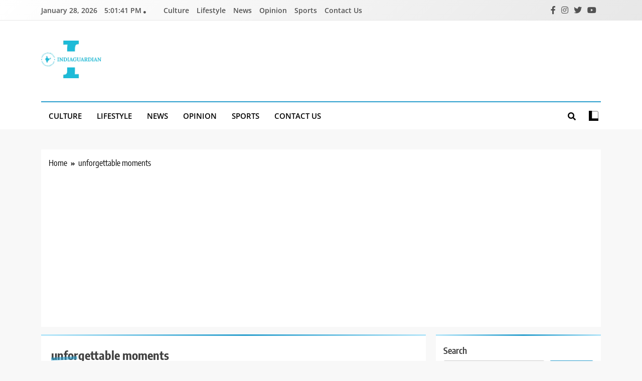

--- FILE ---
content_type: text/html; charset=utf-8
request_url: https://www.google.com/recaptcha/api2/aframe
body_size: 265
content:
<!DOCTYPE HTML><html><head><meta http-equiv="content-type" content="text/html; charset=UTF-8"></head><body><script nonce="R8Io8lqQbYeQx7eciJWuhw">/** Anti-fraud and anti-abuse applications only. See google.com/recaptcha */ try{var clients={'sodar':'https://pagead2.googlesyndication.com/pagead/sodar?'};window.addEventListener("message",function(a){try{if(a.source===window.parent){var b=JSON.parse(a.data);var c=clients[b['id']];if(c){var d=document.createElement('img');d.src=c+b['params']+'&rc='+(localStorage.getItem("rc::a")?sessionStorage.getItem("rc::b"):"");window.document.body.appendChild(d);sessionStorage.setItem("rc::e",parseInt(sessionStorage.getItem("rc::e")||0)+1);localStorage.setItem("rc::h",'1769619699648');}}}catch(b){}});window.parent.postMessage("_grecaptcha_ready", "*");}catch(b){}</script></body></html>